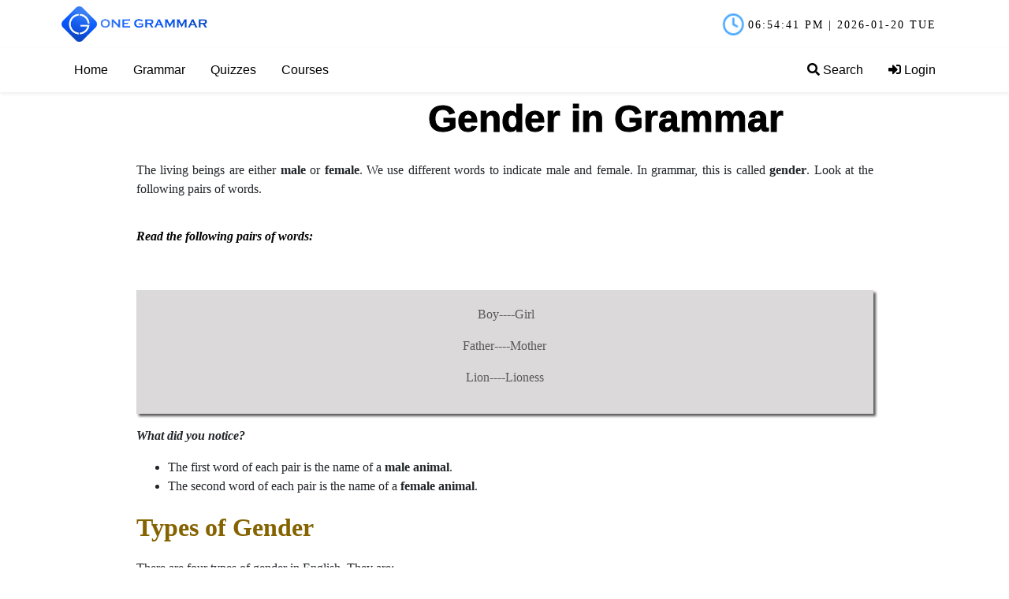

--- FILE ---
content_type: text/html; charset=UTF-8
request_url: https://onegrammar.com/gender-in-grammar
body_size: 12849
content:
<!doctype html>
<html lang="en">
	<head>
    <meta charset="utf-8">
    <meta name="viewport" content="width=device-width, initial-scale=1, shrink-to-fit=no">  
    <meta http-equiv="X-UA-Compatible" content="IE=edge" /> 
    <meta name="csrf-token" content="sfOFcLxm1t4B2G2npUX9Z3hexDFZtxHkF1Q7tP67">
    <meta property="og:title" content="Learn English grammar #English Grammar Lessons #English Grammar Test # Online Courses on English Grammar" />
    <meta property="og:type" content="website" />
    <meta property="og:url" content="http://nimaimandal.com/" />
    <meta property="og:image:url" content="http://nimaimandal.com" />
    <meta property="og:description" content="Learn English grammar online with expert and experienced teachers." />

    <title>Learn Grammar | One Grammar</title>
    <link href="https://fonts.googleapis.com/css2?family=Nunito&display=swap" rel="stylesheet">
    <link href="https://onegrammar.com/asset/home/css/app.min.css" rel="stylesheet">
    <!-- <link href="https://onegrammar.com/asset/home/css/custom.css" rel="stylesheet"> -->
    <link rel="icon" type="image/x-icon" href="">
    <link href="https://onegrammar.com/dynamic.css/Pages" rel="stylesheet">
    <link href="https://onegrammar.com/asset/home/fontawesome/css/all.min.css" rel="stylesheet">
    <link rel="stylesheet" href="https://onegrammar.com/asset/home/css/bootstrap.min.css" integrity="sha384-Gn5384xqQ1aoWXA+058RXPxPg6fy4IWvTNh0E263XmFcJlSAwiGgFAW/dAiS6JXm" crossorigin="anonymous">
    
    <!-- Google tag (gtag.js) -->
    <script async src="https://www.googletagmanager.com/gtag/js?id=G-SMG40FBPZ0"></script>
    <script>
      window.dataLayer = window.dataLayer || [];
      function gtag(){dataLayer.push(arguments);}
      gtag('js', new Date());
    
      gtag('config', 'G-SMG40FBPZ0');
    </script>
        <link rel="stylesheet" href="https://onegrammar.com/SuperAdmin/dist/css/adminlte.min.css">
    <link rel="stylesheet" href="https://onegrammar.com/SuperAdmin/plugins/select2-bootstrap4-theme/select2-bootstrap4.min.css">
    <link rel="stylesheet" href="https://onegrammar.com/SuperAdmin/plugins/select2/css/select2.min.css">
    <link rel="stylesheet" href="https://onegrammar.com/SuperAdmin/plugins/summernote/summernote-bs4.css">
    <link rel="stylesheet" href="https://onegrammar.com/SuperAdmin/dist/css/chosen.css">
    <link rel="stylesheet" href="//maxcdn.bootstrapcdn.com/font-awesome/4.3.0/css/font-awesome.min.css">
    <link rel="stylesheet" href="https://cdnjs.cloudflare.com/ajax/libs/limonte-sweetalert2/6.6.9/sweetalert2.min.css">
  <script src="https://cdnjs.cloudflare.com/ajax/libs/limonte-sweetalert2/6.6.9/sweetalert2.min.js"></script>

</head>	<body class="body d-flex flex-column h-100" >
		<div id="app" class="flex-grow-1">
			<button  id="gTopBtn" title="Go to top"><i class="far fa-arrow-alt-circle-up"></i></button>
	<meta name="csrf-token" content="sfOFcLxm1t4B2G2npUX9Z3hexDFZtxHkF1Q7tP67">
  	<!--Header Start-->
	<div class="container">
		<div class="row py-2">
			<div class="logo col-md-6 col-sm-12">
				<a href="/">
					<img  class="onegrammar-logo" src="https://onegrammar.com/uploaded_file/files/img/media/1724978701.One Grammar Logo.png" alt="one-grammar-logo">
				</a>
			</div>

			<div class="prime col-md-6 text-right">
				<div class="pt-25">
					<img src="https://onegrammar.com/asset/home/images/nav_clock.png" class=" head-nav-clock-img" alt="">
					<div id="MyClockDisplay" class="clock d-inline-block" onload="showTime()"></div>
				</div>
			</div>
		</div>
	</div>
  	<!--Header End-->
  	<!--navbar @start-->
	<nav class="navbar navbar-expand-md shadow-sm sticky-top top-nav nav-bgcolor">
		<div class="container">
		   <div class="collapse navbar-collapse w-100 order-1 dual-collapse2 navbarSupportedContent" >
			  <ul class="navbar-nav mr-auto">

																	<li class="nav-item">
								<a class="nav-link" href="https://onegrammar.com">Home</a>
							</li>
												
																											<li class="nav-item">
								<a class="nav-link" href="https://onegrammar.com/page/english-grammar">Grammar</a>
							</li>
												
																											<li class="nav-item">
								<a class="nav-link" href="https://onegrammar.com/page/exercise">Quizzes</a>
							</li>
												
																											<li class="nav-item">
								<a class="nav-link" href="https://onegrammar.com/course/basic-to-best-grammar">Courses</a>
							</li>
												
																	  </ul>
		   </div>
		   <div class="order-0">
        		<button class="navbar-toggler menu-btn" type="button" data-toggle="collapse" data-target=".dual-collapse2">
            		<i class="fas fa-bars"></i>
        		</button>
    		</div>
		   <div class="navbar-collapse collapse w-100 order-3 dual-collapse2 navbarSupportedContent">
        		<ul class="navbar-nav ml-auto">
					<li class="nav-item pull-right">
						<a class="nav-link" href="/search"><i class="fas fa-search"></i> Search</a>
					</li>  
					 
						<li class="nav-item pull-right">
							<a class="nav-link login" href="/login"><i class="fas fa-sign-in-alt"></i> Login</a>
						</li> 
					   
        		</ul>
    		</div>
		</div>
	</nav>
  	<!--navbar @end-->
						<!--Start  Main-->
			<main>

				    <div class="container-fluid">
        <div class="row">
            <div class="flex example">
                  <h1 class="align-bottom">Gender in Grammar</h1>
             </div>
            <!-- left column -->
           <div class="container">
                  <div class="row">
                        <!-- left column -->
                        <div class="col-md-10 mx-auto" >

                                
                                <div class="py-1">
                                    <p>
                                        <p style="text-align: justify; "><span style="font-family: Verdana;">﻿</span><font face="Verdana">The living beings are either <b>male </b>or <b>female</b>. We use different words to indicate male and female. In grammar, this is called <b>gender</b>. Look at the following pairs of words.</font><br></p>
                                    </p>
                                </div>

                                                                <div class="menubar">
                                    <ul class="special">
                                                                            </ul>
                                </div>
                                                                    
                                                                    <div>
                                    <p style="text-align: justify;"></p><ul style="box-sizing: border-box; margin-top: 0px; margin-bottom: 1rem; color: rgb(0, 0, 0); font-family: "Source Sans Pro", -apple-system, BlinkMacSystemFont, "Segoe UI", Roboto, "Helvetica Neue", Arial, sans-serif, "Apple Color Emoji", "Segoe UI Emoji", "Segoe UI Symbol"; font-size: 16px; font-style: normal; font-variant-ligatures: normal; font-variant-caps: normal; font-weight: 400; letter-spacing: normal; orphans: 2; text-align: left; text-indent: 0px; text-transform: none; white-space: normal; widows: 2; word-spacing: 0px; -webkit-text-stroke-width: 0px; text-decoration-thickness: initial; text-decoration-style: initial; text-decoration-color: initial;"></ul><p></p><p style="box-sizing: border-box; margin-top: 0px; margin-bottom: 1rem; color: rgb(0, 0, 0); font-family: "Source Sans Pro", -apple-system, BlinkMacSystemFont, "Segoe UI", Roboto, "Helvetica Neue", Arial, sans-serif, "Apple Color Emoji", "Segoe UI Emoji", "Segoe UI Symbol"; font-size: 16px; font-style: normal; font-variant-ligatures: normal; font-variant-caps: normal; font-weight: 400; letter-spacing: normal; orphans: 2; text-indent: 0px; text-transform: none; white-space: normal; widows: 2; word-spacing: 0px; -webkit-text-stroke-width: 0px; text-decoration-thickness: initial; text-decoration-style: initial; text-decoration-color: initial; text-align: justify;"><b style="box-sizing: border-box; font-weight: bolder; font-size: 1rem;"><i style="box-sizing: border-box;"><span style="box-sizing: border-box; font-family: Verdana; font-size: 1rem;">Read the following pairs of words:</span></i></b><br style="box-sizing: border-box;"></p><p style="text-align: center;"><span style="font-family: Verdana;">﻿</span><span style="font-size: 1rem; font-family: Verdana;">﻿</span><font face="Verdana" style="font-size: 1rem;"><div class="CalloutBox"> </font><span style="font-size: 1rem; font-family: Verdana;">Boy----Girl</span><br></p><p style="text-align: center;"><font face="Verdana">Father----Mother</font></p><p style="text-align: center;"><span style="font-family: Verdana; font-size: 1rem;">Lion----Lioness</span><font face="Verdana"></div></font></p><p style="text-align: justify;"><b style="font-size: 1rem;"><i><span style="font-family: Verdana; font-size: 1rem;">What did you notice?</span></i></b><br></p><ul><li style="text-align: justify;"><span style="font-family: Verdana; font-size: 1rem;">The first word of each pair is the name of a </span><b style="font-family: Verdana; font-size: 1rem;">male animal</b><span style="font-family: Verdana; font-size: 1rem;">. </span><span style="font-family: Verdana; font-size: 1rem;"> </span><br></li><li style="text-align: justify;"><span style="font-family: Verdana; font-size: 1rem;">The second word of each pair is the name of a </span><b style="font-family: Verdana; font-size: 1rem;">female animal</b><span style="font-family: Verdana; font-size: 1rem;">. </span><span style="font-family: Verdana; font-size: 1rem;"> </span><br></li></ul><p style="text-align: justify;"><span style="font-weight: bolder; font-family: Verdana; font-size: 2rem;"><font color="#846300" style="">Types of Gender </font></span></p><p style="text-align: justify;"><span style="font-family: Verdana; font-size: 1rem;">There are four types of gender in English. They are:</span></p><ul><li style="text-align: justify;"><span style="font-family: Verdana; font-size: 1rem;">Masculine Gender</span></li><li style="text-align: justify;"><span style="font-family: Verdana; font-size: 1rem;">Feminine Gender</span></li><li style="text-align: justify;"><span style="font-family: Verdana; font-size: 1rem;">Common Gender &</span></li><li style="text-align: justify;"><span style="font-family: Verdana; font-size: 1rem;">Neuter Gender.</span></li></ul><p style="text-align: justify;"><span style="font-family: Verdana; font-size: 1rem;"><br></span></p><h4 style="text-align: justify;"><span style="font-weight: bolder; font-family: Verdana; font-size: 2rem;"><font color="#295218">Masculine Gender </font></span></h4><p style="text-align: justify;"><span style="font-family: Verdana; font-size: 1rem;">The names of male animals are masculine gender. Both nouns and pronouns have masculine forms. </span><span style="font-family: Verdana; font-size: 1rem;">The bold words in the following sentences are the examples of masculine gender.</span></p><ul><li style="text-align: justify;"><span style="font-family: Verdana; font-size: 1rem;">My <b>brother </b>is busy. <b>He </b>is doing <b>his </b>homework. </span></li></ul><p style="text-align: justify;"><span style="font-family: Verdana; font-size: 1rem;"><br></span></p><p style="text-align: justify;"><span style="color: rgb(41, 82, 24); font-family: Verdana; font-size: 2rem; font-weight: bolder;">Feminine Gender </span><br></p><p style="text-align: justify;"><span style="font-family: Verdana; font-size: 1rem;">The names of male animals are masculine gender. </span><span style="font-size: 1rem; font-family: Verdana;">Both nouns and pronouns have feminine forms. </span><span style="font-size: 1rem; font-family: Verdana;">The bold words in the following sentences are the examples of feminine gender.</span></p><ul><li style="text-align: justify;"><span style="font-family: Verdana; font-size: 1rem;">My <span style="font-weight: bolder;">sister </span>is busy. <span style="font-weight: bolder;">She </span>is doing <span style="font-weight: bolder;">her </span>homework. </span></li></ul><p style="text-align: justify;"><span style="font-family: Verdana; font-size: 1rem;">Note that pronouns <b>he</b>, <b>him</b>, and <b>his </b>indicate masculine gender. </span></p><p style="text-align: justify;"><br></p><p style="text-align: justify;"><span style="font-weight: bolder; font-family: Verdana; font-size: 2rem;"><font color="#295218">Common Gender </font></span></p><p style="text-align: justify;"><span style="font-family: Verdana; font-size: 1rem;">Some names stand for both <b>male </b>and <b>female</b>. They are called <b>common gender</b>. </span><span style="font-family: Verdana; font-size: 1rem;"> </span></p><p style="text-align: justify;"><font face="Verdana"><div class="CalloutBox"> </font><span style="font-family: Verdana; font-size: 1rem;">parent, child, friend, pupil, servant, thief, relation, enemy, cousin, person, orphan, student, baby, monarch, neighbour (=neighbor), infant</span><span style="font-family: Verdana; font-size: 1rem;"></div></span></p><div><span style="font-family: Verdana; font-size: 1rem;"><br></span></div><p style="text-align: justify;"><span style="font-weight: bolder; font-family: Verdana; font-size: 2rem;"><font color="#295218">Neuter Gender </font></span></p><p style="text-align: justify;"><b style="font-size: 1rem; font-family: Verdana;">Lifeless things</b><span style="font-size: 1rem; font-family: Verdana;"> are not male or female. They are called </span><span style="font-size: 1rem; font-family: Verdana; font-weight: bolder;">neuter gender</span><span style="font-size: 1rem; font-family: Verdana;">. </span></p><p style="text-align: justify;"><font face="Verdana" style="font-size: 1rem;"><div class="CalloutBox"> </font><span style="font-size: 1rem; font-family: Verdana;">book, pen, room, tree</span><span style="font-size: 1rem; font-family: Verdana;"></div></span><br></p><p style="text-align: justify;"><span style="background-color: rgb(0, 255, 255); font-weight: bolder; color: rgb(255, 0, 255); font-family: Verdana; font-size: 1rem;">[Neuter means neither, that is, neither male nor female]</span><br></p><p style="text-align: justify;"><font face="Verdana"><br></font></p><p style="text-align: justify;"><font face="Verdana"><div class="CalloutBox beguni"> </font><font face="Verdana" style="font-size: 2rem;"><span style="font-weight: bolder;">Rules of Forming Feminine Gender</span></font><span style="font-size: 2rem;"></div></span></p><p style="text-align: justify;"><font face="Verdana">There are <span style="font-weight: bolder;">three ways</span> of forming the Feminine Gender of Nouns:</font></p><p style="text-align: justify;"><font face="Verdana"><b><i>(1) By placing a word before or after; as,</i></b></font></p><p style="text-align: center;"><font face="Verdana"><div class="CalloutBox"> </font><span style="font-weight: bolder; font-family: Verdana; font-size: 1rem;">Masculine -- Feminine</span></p><p style="text-align: center;"><font face="Verdana">grand<b>father</b> ------ grand<b>mother</b></font></p><p style="text-align: center;"><font face="Verdana">great-<b>uncle </b>------ great-<b>aunt</b></font></p><p style="text-align: center;"><font face="Verdana"><b>man</b>servant ------ <b>maid</b>servant</font></p><p style="text-align: center;"><font face="Verdana">land<b>lord</b> ------ land<b>lady</b></font></p><p style="text-align: center;"><font face="Verdana">milk<b>man</b> ------ milk<b>woman</b></font></p><p style="text-align: center;"><font face="Verdana">pea<b>cock</b> ------ pea<b>hen</b></font></p><p style="text-align: center;"><font face="Verdana">sales<b>man</b> ------ sales<b>woman</b></font></p><p style="text-align: center;"><span style="font-family: Verdana; font-size: 1rem;">washer<b>man</b> –----- washer<b>woman</b></span><font face="Verdana"></div></font></p><p style="text-align: justify;"><font face="Verdana"><br></font></p><p style="text-align: justify;"><font face="Verdana">(2) By adding a syllable (-<b>ess</b>, -<b>ine</b>, -<b>trix</b>, -<b>a</b>, etc) as,</font></p><p style="text-align: center;"><font face="Verdana"><div class="CalloutBox"> </font><span style="font-weight: bolder; font-family: Verdana; font-size: 1rem;">Masculine -- Feminine</span></p><p style="text-align: center;"><font face="Verdana">author ------ author<b>ess</b></font></p><p style="text-align: center;"><font face="Verdana">heir ------ heir<b>ess</b></font></p><p style="text-align: center;"><font face="Verdana">host ------ host<b>ess</b></font></p><p style="text-align: center;"><font face="Verdana">poet ------ poet<b>ess</b></font></p><p style="text-align: center;"><font face="Verdana">steward ------ steward<b>ess</b></font></p><p style="text-align: center;"><font face="Verdana">baron ------ baron<b>ess</b></font></p><p style="text-align: center;"><font face="Verdana">count ------ count<b>ess</b></font></p><p style="text-align: center;"><font face="Verdana">giant ------- giant<b>ess</b></font></p><p style="text-align: center;"><font face="Verdana">jew ------ jew<b>ess</b></font></p><p style="text-align: center;"><font face="Verdana">lion ------ lion<b>ess</b></font></p><p style="text-align: center;"><font face="Verdana">manager ------ manager<b>ess</b></font></p><p style="text-align: center;"><font face="Verdana">mayor ------ mayor<b>ess</b></font></p><p style="text-align: center;"><font face="Verdana">patron ------- patron<b>ess</b></font></p><p style="text-align: center;"><font face="Verdana">peer ------- peer<b>ess</b></font></p><p style="text-align: center;"><font face="Verdana">priest ------ priest<b>ess</b></font></p><p style="text-align: center;"><font face="Verdana">prophet ------ prophet<b>ess</b></font></p><p style="text-align: center;"><font face="Verdana">shepherd ------ shepherd<b>ess</b></font></p><p style="text-align: center;"><font face="Verdana">viscount ------- viscount<b>ess</b></font><span style="font-family: Verdana; font-size: 1rem;"></div></span></p><p style="text-align: justify;"><font face="Verdana">[Note that in the following -<b>ess </b>is added after dropping the vowel of the masculine ending]</font></p><p style="text-align: center;"><font face="Verdana"><div class="CalloutBox"> </font><span style="font-weight: bolder; font-family: Verdana; font-size: 1rem;">Masculine ------ Feminine</span></p><p style="text-align: center;"><font face="Verdana">act<b>or</b> ------ act<b>ress</b></font></p><p style="text-align: center;"><font face="Verdana">found<b>er</b> ------ found<b>ress</b></font></p><p style="text-align: center;"><font face="Verdana">instruct<b>or</b> ------ instruct<b>ress</b></font></p><p style="text-align: center;"><font face="Verdana">duke ------ duchess</font></p><p style="text-align: center;"><font face="Verdana">emp<b>eror</b> ------- emp<b>ress</b></font></p><p style="text-align: center;"><font face="Verdana">prince ------ prince<b>ss</b></font></p><p style="text-align: center;"><font face="Verdana">tig<b>er</b> ------- tig<b>ress</b></font></p><p style="text-align: center;"><font face="Verdana">wait<b>er</b> ------ wait<b>ress</b></font></p><p style="text-align: center;"><font face="Verdana">master ------ mistress</font></p><p style="text-align: center;"><span style="font-family: Verdana; font-size: 1rem;">benefact<b>or</b> ------ benefact<b>ress</b></span><br></p><p style="text-align: center;"><font face="Verdana">conduct<b>or</b> ------ conduct<b>ress</b></font></p><p style="text-align: center;"><font face="Verdana">enchant<b>er</b> ------ enchant<b>ress</b></font></p><p style="text-align: center;"><font face="Verdana">hunt<b>er</b> ------ hunt<b>ress</b></font></p><p style="text-align: center;"><font face="Verdana">neg<b>ro</b> ------ neg<b>ress</b></font></p><p style="text-align: center;"><font face="Verdana">abb<b>ot</b> ------ abb<b>ess</b></font></p><p style="text-align: center;"><font face="Verdana">precept<b>or</b> ------ precept<b>ress</b></font></p><p style="text-align: center;"><font face="Verdana">songs<b>ter</b> ------ songst<b>ress</b></font></p><p style="text-align: center;"><font face="Verdana">tempt<b>er</b> ------ tempt<b>ress</b></font></p><p style="text-align: center;"><font face="Verdana">seams<b>ter</b> ------ seams<b>tress</b></font></p><p style="text-align: center;"><font face="Verdana">trai<b>tor</b> ------ trai<b>tress</b></font></p><p style="text-align: center;"><font face="Verdana">murderer ------ murder<b>ess</b></font></p><p style="text-align: center;"><font face="Verdana">sorce<b>rer</b> ------ sorce<b>ress</b> </font><span style="font-family: Verdana; font-size: 1rem;"></div></span></p><p style="text-align: justify;"><font face="Verdana">Note:- The suffix -ess is the commonest suffix used to form feminine nouns, from the masculine, and is the only one which we now use in forming a new feminine noun.</font></p><p style="text-align: center;"><font face="Verdana"><div class="CalloutBox"> </font><span style="font-weight: bolder; font-family: Verdana; font-size: 1rem;">Masculine -- Feminine</span></p><p style="text-align: center;"><font face="Verdana">hero ------ heroine</font></p><p style="text-align: center;"><font face="Verdana">sultan ------ sultana</font></p><p style="text-align: center;"><font face="Verdana">fox ------ vixen</font></p><p style="text-align: center;"><font face="Verdana">testator ------ testatrix</font></p><p style="text-align: center;"><font face="Verdana">czar ------ czarina</font></p><p style="text-align: center;"><span style="font-family: Verdana; font-size: 1rem;">signor -----– signora</span><font face="Verdana"></div><br></font></p><p style="text-align: justify;"><br></p><p style="text-align: justify;"><span style="font-family: Verdana; font-size: 1rem;">(3) By using an entirely different word; as</span><br></p><p style="text-align: center;"><font face="Verdana"><div class="CalloutBox"> </font><span style="font-weight: bolder; font-family: Verdana; font-size: 1rem;">Masculine ------ Feminine</span></p><p style="text-align: center;"><font face="Verdana">bachelor ------ maid, spinster</font></p><p style="text-align: center;"><font face="Verdana">boy ------ girl</font></p><p style="text-align: center;"><font face="Verdana">brother ------ sister</font></p><p style="text-align: center;"><font face="Verdana">bull (or ox) ------ cow</font></p><p style="text-align: center;"><font face="Verdana">cock ------ hen</font></p><p style="text-align: center;"><font face="Verdana">dog ------- bitch</font></p><p style="text-align: center;"><font face="Verdana">drone ------ bee</font></p><p style="text-align: center;"><font face="Verdana">father ------ mother</font></p><p style="text-align: center;"><font face="Verdana">gander ------ goose</font></p><p style="text-align: center;"><font face="Verdana">gentleman ------- lady</font></p><p style="text-align: center;"><font face="Verdana">horse ------- mare</font></p><p style="text-align: center;"><font face="Verdana">husband ------ wife</font></p><p style="text-align: center;"><font face="Verdana">king ------ queen</font></p><p style="text-align: center;"><font face="Verdana">lord ------ lady</font></p><p style="text-align: center;"><font face="Verdana">man ------- woman</font></p><p style="text-align: center;"><font face="Verdana">nephew ------ niece</font></p><p style="text-align: center;"><font face="Verdana">sir ------ madam</font></p><p style="text-align: center;"><font face="Verdana">son ------- daughter</font></p><p style="text-align: center;"><font face="Verdana">uncle ------ aunt</font></p><p style="text-align: center;"><font face="Verdana">wizard ------ witch</font></p><p style="text-align: center;"><span style="font-family: Verdana; font-size: 1rem;">buck ------ doe</span><br></p><p style="text-align: center;"><font face="Verdana">bullock ------ heifer</font></p><p style="text-align: center;"><font face="Verdana">colt ------ filly</font></p><p style="text-align: center;"><font face="Verdana">drake ------- duck</font></p><p style="text-align: center;"><font face="Verdana">earl ------ countess</font></p><p style="text-align: center;"><font face="Verdana">hart ------ roe</font></p><p style="text-align: center;"><font face="Verdana">monk (or friar) ------ nun</font></p><p style="text-align: center;"><font face="Verdana">papa ------ mamma</font></p><p style="text-align: center;"><font face="Verdana">ram ------- ewe</font></p><p style="text-align: center;"><font face="Verdana">stag ------ hind</font><span style="font-family: Verdana; font-size: 1rem;"></div></span></p><p style="text-align: justify;"><br></p><h2 style="text-align: justify; font-family: "Source Sans Pro", -apple-system, BlinkMacSystemFont, "Segoe UI", Roboto, "Helvetica Neue", Arial, sans-serif, "Apple Color Emoji", "Segoe UI Emoji", "Segoe UI Symbol"; color: rgb(0, 0, 0);"><font face="Verdana" color="#ff00ff"><span style="font-weight: bolder; background-color: rgb(0, 255, 255);">Personification</span></font></h2><p style="text-align: justify;"><font face="Verdana">Objects without life are often personified. We then regard them as males or females. </font></p><p style="text-align: justify;"><font face="Verdana">Objects with strength and violence is Masculine Gender.</font></p><p style="text-align: center;"><font face="Verdana"><div class="CalloutBox"> </font><span style="font-family: Verdana; font-size: 1rem;">The Sun</span></p><p style="text-align: center;"><font face="Verdana">Summer</font></p><p style="text-align: center;"><font face="Verdana">Winter</font></p><p style="text-align: center;"><font face="Verdana">Time</font></p><p style="text-align: center;"><span style="font-family: Verdana; font-size: 1rem;">Death</span><font face="Verdana"></div><br></font></p><p style="text-align: justify;"><br></p><p style="text-align: justify;"><font face="Verdana">The <span style="font-weight: bolder;">sun </span>sheds <span style="font-weight: bolder;">his </span>beams on rich and poor alike.</font></p><p style="text-align: justify;"><font face="Verdana"><br></font></p><p style="text-align: justify;"><font face="Verdana">Objects with beauty and gentleness is Masculine Gender.</font></p><p style="text-align: center;"><font face="Verdana"><div class="CalloutBox"> </font><span style="font-family: Verdana; font-size: 1rem;">The Moon</span></p><p style="text-align: center;"><font face="Verdana">The Earth</font></p><p style="text-align: center;"><font face="Verdana">Spring</font></p><p style="text-align: center;"><font face="Verdana">Autumn</font></p><p style="text-align: center;"><font face="Verdana">Nature</font></p><p style="text-align: center;"><font face="Verdana">Liberty</font></p><p style="text-align: center;"><font face="Verdana">Justice</font></p><p style="text-align: center;"><font face="Verdana">Mercy</font></p><p style="text-align: center;"><font face="Verdana">Peace</font></p><p style="text-align: center;"><font face="Verdana">Hope</font></p><p style="text-align: center;"><span style="font-family: Verdana; font-size: 1rem;">Charity</span><font face="Verdana"></div></font></p><p style="text-align: center;"><font face="Verdana"><br></font></p><p style="text-align: justify;"><span style="font-family: Verdana; font-size: 1rem;">The <span style="font-weight: bolder;">moon </span>has hidden <span style="font-weight: bolder;">her </span>face behind a cloud.</span><br></p><p style="text-align: justify;"><font face="Verdana"><span style="font-weight: bolder;">Spring </span>has spread <span style="font-weight: bolder;">her </span>mantle of green over the earth.</font></p><p style="text-align: justify;"><font face="Verdana"><span style="font-weight: bolder;">Peace </span>hath <span style="font-weight: bolder;">her </span>victories no less renowned than war.</font></p><p style="text-align: justify;"><font face="Verdana"><br></font></p><p style="text-align: justify;"><font face="Verdana">This use is most common in poetry, but certain nouns are personified in prose too. A ship is often spoken of as she; as,</font></p><p style="text-align: justify; "><font face="Verdana">The <span style="font-weight: bolder;">ship </span>lost <span style="font-weight: bolder;">her </span>boats in the storm.</font></p>
                                    </div>

                                    <div>
                                        <h2 style="text-align: justify;"><span style="font-family: Verdana;"><b><font color="#4a1031">﻿Test Your Learning</font></b></span></h2><p style="text-align: justify;"><span style="font-family: Verdana; font-size: 1rem;">Print the worksheet and test your learning. </span><br></p><p style="text-align: justify;"><b><span style="font-family: Verdana; font-size: 1rem;">1. Fill in the gaps with appropriate gender from the brackets.</span><br></b></p><p style="text-align: justify;"><span style="font-family: Verdana; font-size: 1rem;">(a) The ---------- (bull/ cow) gives us milk.</span><br></p><p style="text-align: justify;"><span style="font-family: Verdana; font-size: 1rem;">(b) Shahjahan was an ---------- (emperor/ empress). </span><br></p><p style="text-align: justify;"><span style="font-family: Verdana; font-size: 1rem;">(c) Krishna Chandra was a ---------- (king/ queen) of Bangla.</span><br></p><p style="text-align: justify;"><span style="font-family: Verdana; font-size: 1rem;">(d) The man has many lands. He is a ---------- (landlord/ landlady).</span><br></p><p style="text-align: justify;"><span style="font-family: Verdana; font-size: 1rem;">(e) Her ---------- (husband/ wife) is a pilot.</span><br></p><p style="text-align: justify;"><span style="font-family: Verdana; font-size: 1rem;">(f) Zafar Iqbal is a famous ---------- (author/authoress).</span><br></p><p style="text-align: justify;"><span style="font-family: Verdana; font-size: 1rem;">(g) The name of his ---------- (master/mistress) is Steve Jobs.</span><br></p><p style="text-align: justify;"><span style="font-family: Verdana; font-size: 1rem;">(h) Sultana Rajia is an ---------- (emperor/emperess).</span><br></p><p style="text-align: justify;"><span style="font-family: Verdana; font-size: 1rem;">(i) Victoria was the ---------- (king/ queen) of England.</span><br></p><p style="text-align: justify;"><span style="font-family: Verdana; font-size: 1rem;">(j) Our English ---------- (sir/madam). Mr. Imran Hossain is very fond of us.</span><br></p><p style="text-align: justify;"><br></p><p style="text-align: justify;"><font face="Verdana"><b>2. Fill in the gaps with appropriate gender from the brackets.</b></font></p><p style="text-align: justify;"><span style="font-family: Verdana; font-size: 1rem;">(a)  Ms. Das was the ---------- (chairman/ chairperson) of the meeting.</span><br></p><p style="text-align: justify;"><span style="font-family: Verdana; font-size: 1rem;">(b) Kate Winslet is a good ---------- (actor/ actress).</span><br></p><p style="text-align: justify;"><span style="font-family: Verdana; font-size: 1rem;">(c) The daughter of a king is called a ---------- (prince/ princess).</span><br></p><p style="text-align: justify;"><span style="font-family: Verdana; font-size: 1rem;">(d) Elizabeth is my ---------- (brother/ sister).</span><br></p><p style="text-align: justify;"><span style="font-family: Verdana; font-size: 1rem;">(e) Leonardo was a famous ---------- (actor/ actress).</span><br></p><p style="text-align: justify;"><span style="font-family: Verdana; font-size: 1rem;">(f) The ---------- (cock/hen) has four chickens.</span><br></p><p style="text-align: justify;"><span style="font-family: Verdana; font-size: 1rem;">(g) The ---------- (dog/ bitch) gives birth many puppies.</span><br></p><p style="text-align: justify;"><span style="font-family: Verdana; font-size: 1rem;">(i) (Prince/Princess) ---------- Diana died in an accident.</span><br></p><p style="text-align: justify;"><span style="font-family: Verdana; font-size: 1rem;">(i) (Men/Women) ---------- in our country mainly stay at home.</span><br></p><p style="text-align: justify;"><span style="font-family: Verdana; font-size: 1rem;">(j) Our ---------- (headmaster/ headmistress) is a kind woman.</span><br></p><p style="text-align: justify;"><br></p><p style="text-align: justify;"><font face="Verdana"><b>3. Fill in the gaps with appropriate gender from the brackets.</b></font></p><p style="text-align: justify;"><span style="font-family: Verdana; font-size: 1rem;">(a) The man’s wife has died. He is a ---------- (widow/ widower).</span><br></p><p style="text-align: justify;"><span style="font-family: Verdana; font-size: 1rem;">(b) Sindbad was a great ---------- (hero/ heroine).</span><br></p><p style="text-align: justify;"><span style="font-family: Verdana; font-size: 1rem;">(c) Linda is my ---------- (nephew/ niece).</span><br></p><p style="text-align: justify;"><span style="font-family: Verdana; font-size: 1rem;">(d) He milks his ---------- (bull/ cow) every day.</span><br></p><p style="text-align: justify;"><span style="font-family: Verdana; font-size: 1rem;">(e) Amlan is a ---------- (bachelor/ maid).</span><br></p><p style="text-align: justify;"><span style="font-family: Verdana; font-size: 1rem;">(f) Chandraboti was a ---------- (poet/ poetess) of Bangla Literature.</span><br></p><p style="text-align: justify;"><span style="font-family: Verdana; font-size: 1rem;">(g) Lisa is a ---------- (host/ hostess) in Emirates Airlines.</span><br></p><p style="text-align: justify;"><span style="font-family: Verdana; font-size: 1rem;">(h) Rikta is a ---------- (bachelor/ maid).</span><br></p><p style="text-align: justify;"><span style="font-family: Verdana; font-size: 1rem;">(i) Runa is the ---------- (heir/heiress) of her father.</span><br></p><p style="text-align: justify;"><span style="font-family: Verdana; font-size: 1rem;">(j) The ---------- (pea-cock/pea-hen) has feathers.</span><br></p><p style="text-align: justify;"><br></p><p style="text-align: justify;"><font face="Verdana"><b>4. Fill in the gaps with appropriate gender from the brackets.</b></font></p><p style="text-align: justify;"><span style="font-family: Verdana; font-size: 1rem;">(a) The ---------- (bride/ bridegroom) wears a beautiful dress.</span><br></p><p style="text-align: justify;"><span style="font-family: Verdana; font-size: 1rem;">(b) The ---------- (lion/ lioness) does not have mane.</span><br></p><p style="text-align: justify;"><span style="font-family: Verdana; font-size: 1rem;">(c) Tagore was a great ---------- (poet/ poetess).</span><br></p><p style="text-align: justify;"><span style="font-family: Verdana; font-size: 1rem;">(d)The ---------- (tiger/ tigress) gave birth two cubs.</span><br></p><p style="text-align: justify;"><span style="font-family: Verdana; font-size: 1rem;">(e) Sofia works as a ---------- (man-servant/ maid-servant) in a rich man’s house.</span><br></p><p style="text-align: justify;"><span style="font-family: Verdana; font-size: 1rem;">(f) His ---------- (step brother/ step sister) Sumona is a teacher.</span><br></p><p style="text-align: justify;"><span style="font-family: Verdana; font-size: 1rem;">(g) The ---------- (gander/goose) has laid an egg.</span><br></p><p style="text-align: justify;"><span style="font-family: Verdana; font-size: 1rem;">(h) The name of my ---------- (brother-in-law/ sister-in-law) is Ricky Ponting.</span><br></p><p style="text-align: justify;"><span style="font-family: Verdana; font-size: 1rem;">(i) Susan is a ---------- (monk/nun).</span><br></p><p style="text-align: justify;"><span style="font-family: Verdana; font-size: 1rem;">(j) There is only one ---------- (drone/bee) in a bee-hive.</span><br></p><p style="text-align: center;"><font face="Comic Sans MS"><br></font></p><p style="text-align: center;"><font face="Comic Sans MS"><div class="CalloutBox nil"> </font><span style="font-family: "Comic Sans MS"; font-size: 1rem;">Online Quiz</span><span style="font-family: "Comic Sans MS"; font-size: 1rem;"></div></span></p><p style="text-align: justify; "><span style="font-family: "Comic Sans MS";">﻿Here is a set of questions of gender to test your learning online. Login to take the test and see your result.</span></p>
                                    </div>
                                    
                                                                                                                    
                                        <div class=" col-md-12 mx-auto b-shadow py-3">
                                        <div class="text-center text-info">
                                            <h2>Select the correct answer</h2>
                                        </div>
                                        <form role="form" method="post" action="https://onegrammar.com/attend/exam" enctype="multipart/form-data" onsubmit="return validateForm()">
                                            <input type="hidden" name="_token" value="sfOFcLxm1t4B2G2npUX9Z3hexDFZtxHkF1Q7tP67">                                            <input type="hidden" name="exam_id" value="23">
                                            
                                            <table class="table table-info  table-hover">
                                                <thead></thead>
                                                <tbody>
                                                                                                                <input type="hidden" name="question_id[]" value="402">
                                                        <tr class="border-b mb-3">
                                                        
                                                                <tr>
                                                                    <td class="text-bold">
                                                                    Q1.
                                                                    </td>
                                                                    <td colspan="3" class="text-bold">
                                                                    Select the masculine gender.
                                                                    </td>
                                                                </tr>
                                                                
                                                                                                                                        <tr>
                                                                        <td></td>
                                                                        <td><input type="radio" name="answer_402" value="1" onclick="return checkAuthUser();"/> witch</td>
                                                                    </tr>
                                                                                                                                        <tr>
                                                                        <td></td>
                                                                        <td><input type="radio" name="answer_402" value="2" onclick="return checkAuthUser();"/> hen</td>
                                                                    </tr>
                                                                                                                                        <tr>
                                                                        <td></td>
                                                                        <td><input type="radio" name="answer_402" value="3" onclick="return checkAuthUser();"/> bachelor</td>
                                                                    </tr>
                                                                                                                                        <tr>
                                                                        <td></td>
                                                                        <td><input type="radio" name="answer_402" value="4" onclick="return checkAuthUser();"/> mare</td>
                                                                    </tr>
                                                                                                                                    
                                                        </tr>    
                                                                                                                <input type="hidden" name="question_id[]" value="403">
                                                        <tr class="border-b mb-3">
                                                        
                                                                <tr>
                                                                    <td class="text-bold">
                                                                    Q2.
                                                                    </td>
                                                                    <td colspan="3" class="text-bold">
                                                                    The feminine form of the word 'Author' is:
                                                                    </td>
                                                                </tr>
                                                                
                                                                                                                                        <tr>
                                                                        <td></td>
                                                                        <td><input type="radio" name="answer_403" value="1" onclick="return checkAuthUser();"/> Authorss</td>
                                                                    </tr>
                                                                                                                                        <tr>
                                                                        <td></td>
                                                                        <td><input type="radio" name="answer_403" value="2" onclick="return checkAuthUser();"/> Authoress</td>
                                                                    </tr>
                                                                                                                                        <tr>
                                                                        <td></td>
                                                                        <td><input type="radio" name="answer_403" value="3" onclick="return checkAuthUser();"/> Authores</td>
                                                                    </tr>
                                                                                                                                        <tr>
                                                                        <td></td>
                                                                        <td><input type="radio" name="answer_403" value="4" onclick="return checkAuthUser();"/> Authors</td>
                                                                    </tr>
                                                                                                                                    
                                                        </tr>    
                                                                                                                <input type="hidden" name="question_id[]" value="404">
                                                        <tr class="border-b mb-3">
                                                        
                                                                <tr>
                                                                    <td class="text-bold">
                                                                    Q3.
                                                                    </td>
                                                                    <td colspan="3" class="text-bold">
                                                                    Find out the feminine gender.
                                                                    </td>
                                                                </tr>
                                                                
                                                                                                                                        <tr>
                                                                        <td></td>
                                                                        <td><input type="radio" name="answer_404" value="1" onclick="return checkAuthUser();"/> Tutor</td>
                                                                    </tr>
                                                                                                                                        <tr>
                                                                        <td></td>
                                                                        <td><input type="radio" name="answer_404" value="2" onclick="return checkAuthUser();"/> Bachelor</td>
                                                                    </tr>
                                                                                                                                        <tr>
                                                                        <td></td>
                                                                        <td><input type="radio" name="answer_404" value="3" onclick="return checkAuthUser();"/> Prince</td>
                                                                    </tr>
                                                                                                                                        <tr>
                                                                        <td></td>
                                                                        <td><input type="radio" name="answer_404" value="4" onclick="return checkAuthUser();"/> Duck</td>
                                                                    </tr>
                                                                                                                                    
                                                        </tr>    
                                                                                                                <input type="hidden" name="question_id[]" value="405">
                                                        <tr class="border-b mb-3">
                                                        
                                                                <tr>
                                                                    <td class="text-bold">
                                                                    Q4.
                                                                    </td>
                                                                    <td colspan="3" class="text-bold">
                                                                    Which is correct feminine gender of Nephew?
                                                                    </td>
                                                                </tr>
                                                                
                                                                                                                                        <tr>
                                                                        <td></td>
                                                                        <td><input type="radio" name="answer_405" value="1" onclick="return checkAuthUser();"/> Nephews</td>
                                                                    </tr>
                                                                                                                                        <tr>
                                                                        <td></td>
                                                                        <td><input type="radio" name="answer_405" value="2" onclick="return checkAuthUser();"/> Nice</td>
                                                                    </tr>
                                                                                                                                        <tr>
                                                                        <td></td>
                                                                        <td><input type="radio" name="answer_405" value="3" onclick="return checkAuthUser();"/> Niece</td>
                                                                    </tr>
                                                                                                                                        <tr>
                                                                        <td></td>
                                                                        <td><input type="radio" name="answer_405" value="4" onclick="return checkAuthUser();"/> Nisei</td>
                                                                    </tr>
                                                                                                                                    
                                                        </tr>    
                                                                                                                <input type="hidden" name="question_id[]" value="406">
                                                        <tr class="border-b mb-3">
                                                        
                                                                <tr>
                                                                    <td class="text-bold">
                                                                    Q5.
                                                                    </td>
                                                                    <td colspan="3" class="text-bold">
                                                                    Which one of the following is a masculine gender?
                                                                    </td>
                                                                </tr>
                                                                
                                                                                                                                        <tr>
                                                                        <td></td>
                                                                        <td><input type="radio" name="answer_406" value="1" onclick="return checkAuthUser();"/> doe</td>
                                                                    </tr>
                                                                                                                                        <tr>
                                                                        <td></td>
                                                                        <td><input type="radio" name="answer_406" value="2" onclick="return checkAuthUser();"/> wizard</td>
                                                                    </tr>
                                                                                                                                        <tr>
                                                                        <td></td>
                                                                        <td><input type="radio" name="answer_406" value="3" onclick="return checkAuthUser();"/> testatrix</td>
                                                                    </tr>
                                                                                                                                        <tr>
                                                                        <td></td>
                                                                        <td><input type="radio" name="answer_406" value="4" onclick="return checkAuthUser();"/> friend</td>
                                                                    </tr>
                                                                                                                                    
                                                        </tr>    
                                                                                                                <input type="hidden" name="question_id[]" value="407">
                                                        <tr class="border-b mb-3">
                                                        
                                                                <tr>
                                                                    <td class="text-bold">
                                                                    Q6.
                                                                    </td>
                                                                    <td colspan="3" class="text-bold">
                                                                    Which one of the following is a common gender?
                                                                    </td>
                                                                </tr>
                                                                
                                                                                                                                        <tr>
                                                                        <td></td>
                                                                        <td><input type="radio" name="answer_407" value="1" onclick="return checkAuthUser();"/> king</td>
                                                                    </tr>
                                                                                                                                        <tr>
                                                                        <td></td>
                                                                        <td><input type="radio" name="answer_407" value="2" onclick="return checkAuthUser();"/> sovereign</td>
                                                                    </tr>
                                                                                                                                        <tr>
                                                                        <td></td>
                                                                        <td><input type="radio" name="answer_407" value="3" onclick="return checkAuthUser();"/> emperor</td>
                                                                    </tr>
                                                                                                                                        <tr>
                                                                        <td></td>
                                                                        <td><input type="radio" name="answer_407" value="4" onclick="return checkAuthUser();"/> queen</td>
                                                                    </tr>
                                                                                                                                    
                                                        </tr>    
                                                                                                                <input type="hidden" name="question_id[]" value="408">
                                                        <tr class="border-b mb-3">
                                                        
                                                                <tr>
                                                                    <td class="text-bold">
                                                                    Q7.
                                                                    </td>
                                                                    <td colspan="3" class="text-bold">
                                                                    Which one of the following words is masculine?
                                                                    </td>
                                                                </tr>
                                                                
                                                                                                                                        <tr>
                                                                        <td></td>
                                                                        <td><input type="radio" name="answer_408" value="1" onclick="return checkAuthUser();"/> mare</td>
                                                                    </tr>
                                                                                                                                        <tr>
                                                                        <td></td>
                                                                        <td><input type="radio" name="answer_408" value="2" onclick="return checkAuthUser();"/> lad</td>
                                                                    </tr>
                                                                                                                                        <tr>
                                                                        <td></td>
                                                                        <td><input type="radio" name="answer_408" value="3" onclick="return checkAuthUser();"/> pillow</td>
                                                                    </tr>
                                                                                                                                        <tr>
                                                                        <td></td>
                                                                        <td><input type="radio" name="answer_408" value="4" onclick="return checkAuthUser();"/> pony</td>
                                                                    </tr>
                                                                                                                                    
                                                        </tr>    
                                                                                                                <input type="hidden" name="question_id[]" value="409">
                                                        <tr class="border-b mb-3">
                                                        
                                                                <tr>
                                                                    <td class="text-bold">
                                                                    Q8.
                                                                    </td>
                                                                    <td colspan="3" class="text-bold">
                                                                    Which one is an example of common gender?
                                                                    </td>
                                                                </tr>
                                                                
                                                                                                                                        <tr>
                                                                        <td></td>
                                                                        <td><input type="radio" name="answer_409" value="1" onclick="return checkAuthUser();"/> cousin</td>
                                                                    </tr>
                                                                                                                                        <tr>
                                                                        <td></td>
                                                                        <td><input type="radio" name="answer_409" value="2" onclick="return checkAuthUser();"/> dog</td>
                                                                    </tr>
                                                                                                                                        <tr>
                                                                        <td></td>
                                                                        <td><input type="radio" name="answer_409" value="3" onclick="return checkAuthUser();"/> bitch</td>
                                                                    </tr>
                                                                                                                                        <tr>
                                                                        <td></td>
                                                                        <td><input type="radio" name="answer_409" value="4" onclick="return checkAuthUser();"/> bull</td>
                                                                    </tr>
                                                                                                                                    
                                                        </tr>    
                                                                                                                <input type="hidden" name="question_id[]" value="410">
                                                        <tr class="border-b mb-3">
                                                        
                                                                <tr>
                                                                    <td class="text-bold">
                                                                    Q9.
                                                                    </td>
                                                                    <td colspan="3" class="text-bold">
                                                                    Find out the masculine gender:
                                                                    </td>
                                                                </tr>
                                                                
                                                                                                                                        <tr>
                                                                        <td></td>
                                                                        <td><input type="radio" name="answer_410" value="1" onclick="return checkAuthUser();"/> Witch</td>
                                                                    </tr>
                                                                                                                                        <tr>
                                                                        <td></td>
                                                                        <td><input type="radio" name="answer_410" value="2" onclick="return checkAuthUser();"/> Mare</td>
                                                                    </tr>
                                                                                                                                        <tr>
                                                                        <td></td>
                                                                        <td><input type="radio" name="answer_410" value="3" onclick="return checkAuthUser();"/> Nun</td>
                                                                    </tr>
                                                                                                                                        <tr>
                                                                        <td></td>
                                                                        <td><input type="radio" name="answer_410" value="4" onclick="return checkAuthUser();"/> Drone</td>
                                                                    </tr>
                                                                                                                                    
                                                        </tr>    
                                                                                                                <input type="hidden" name="question_id[]" value="411">
                                                        <tr class="border-b mb-3">
                                                        
                                                                <tr>
                                                                    <td class="text-bold">
                                                                    Q10.
                                                                    </td>
                                                                    <td colspan="3" class="text-bold">
                                                                    Which of the following is a common gender?
                                                                    </td>
                                                                </tr>
                                                                
                                                                                                                                        <tr>
                                                                        <td></td>
                                                                        <td><input type="radio" name="answer_411" value="1" onclick="return checkAuthUser();"/> spouse</td>
                                                                    </tr>
                                                                                                                                        <tr>
                                                                        <td></td>
                                                                        <td><input type="radio" name="answer_411" value="2" onclick="return checkAuthUser();"/> mare</td>
                                                                    </tr>
                                                                                                                                        <tr>
                                                                        <td></td>
                                                                        <td><input type="radio" name="answer_411" value="3" onclick="return checkAuthUser();"/> prince</td>
                                                                    </tr>
                                                                                                                                        <tr>
                                                                        <td></td>
                                                                        <td><input type="radio" name="answer_411" value="4" onclick="return checkAuthUser();"/> ewe</td>
                                                                    </tr>
                                                                                                                                    
                                                        </tr>    
                                                                                                                <input type="hidden" name="question_id[]" value="412">
                                                        <tr class="border-b mb-3">
                                                        
                                                                <tr>
                                                                    <td class="text-bold">
                                                                    Q11.
                                                                    </td>
                                                                    <td colspan="3" class="text-bold">
                                                                    A gander is a male-----.
                                                                    </td>
                                                                </tr>
                                                                
                                                                                                                                        <tr>
                                                                        <td></td>
                                                                        <td><input type="radio" name="answer_412" value="1" onclick="return checkAuthUser();"/> horse</td>
                                                                    </tr>
                                                                                                                                        <tr>
                                                                        <td></td>
                                                                        <td><input type="radio" name="answer_412" value="2" onclick="return checkAuthUser();"/> duck</td>
                                                                    </tr>
                                                                                                                                        <tr>
                                                                        <td></td>
                                                                        <td><input type="radio" name="answer_412" value="3" onclick="return checkAuthUser();"/> goose</td>
                                                                    </tr>
                                                                                                                                        <tr>
                                                                        <td></td>
                                                                        <td><input type="radio" name="answer_412" value="4" onclick="return checkAuthUser();"/> rhinoceros</td>
                                                                    </tr>
                                                                                                                                    
                                                        </tr>    
                                                                                                                <input type="hidden" name="question_id[]" value="413">
                                                        <tr class="border-b mb-3">
                                                        
                                                                <tr>
                                                                    <td class="text-bold">
                                                                    Q12.
                                                                    </td>
                                                                    <td colspan="3" class="text-bold">
                                                                    What is the masculine gender of 'Mare'?
                                                                    </td>
                                                                </tr>
                                                                
                                                                                                                                        <tr>
                                                                        <td></td>
                                                                        <td><input type="radio" name="answer_413" value="1" onclick="return checkAuthUser();"/> Mermaid</td>
                                                                    </tr>
                                                                                                                                        <tr>
                                                                        <td></td>
                                                                        <td><input type="radio" name="answer_413" value="2" onclick="return checkAuthUser();"/> Dog</td>
                                                                    </tr>
                                                                                                                                        <tr>
                                                                        <td></td>
                                                                        <td><input type="radio" name="answer_413" value="3" onclick="return checkAuthUser();"/> Stallion</td>
                                                                    </tr>
                                                                                                                                        <tr>
                                                                        <td></td>
                                                                        <td><input type="radio" name="answer_413" value="4" onclick="return checkAuthUser();"/> Bear</td>
                                                                    </tr>
                                                                                                                                    
                                                        </tr>    
                                                                                                                <input type="hidden" name="question_id[]" value="414">
                                                        <tr class="border-b mb-3">
                                                        
                                                                <tr>
                                                                    <td class="text-bold">
                                                                    Q13.
                                                                    </td>
                                                                    <td colspan="3" class="text-bold">
                                                                    Which one of the following words is masculine?
                                                                    </td>
                                                                </tr>
                                                                
                                                                                                                                        <tr>
                                                                        <td></td>
                                                                        <td><input type="radio" name="answer_414" value="1" onclick="return checkAuthUser();"/> mare</td>
                                                                    </tr>
                                                                                                                                        <tr>
                                                                        <td></td>
                                                                        <td><input type="radio" name="answer_414" value="2" onclick="return checkAuthUser();"/> lad</td>
                                                                    </tr>
                                                                                                                                        <tr>
                                                                        <td></td>
                                                                        <td><input type="radio" name="answer_414" value="3" onclick="return checkAuthUser();"/> pillow</td>
                                                                    </tr>
                                                                                                                                        <tr>
                                                                        <td></td>
                                                                        <td><input type="radio" name="answer_414" value="4" onclick="return checkAuthUser();"/> pony</td>
                                                                    </tr>
                                                                                                                                    
                                                        </tr>    
                                                                                                                <input type="hidden" name="question_id[]" value="415">
                                                        <tr class="border-b mb-3">
                                                        
                                                                <tr>
                                                                    <td class="text-bold">
                                                                    Q14.
                                                                    </td>
                                                                    <td colspan="3" class="text-bold">
                                                                    Which one the following is a masculine gender?
                                                                    </td>
                                                                </tr>
                                                                
                                                                                                                                        <tr>
                                                                        <td></td>
                                                                        <td><input type="radio" name="answer_415" value="1" onclick="return checkAuthUser();"/> doe</td>
                                                                    </tr>
                                                                                                                                        <tr>
                                                                        <td></td>
                                                                        <td><input type="radio" name="answer_415" value="2" onclick="return checkAuthUser();"/> wizard</td>
                                                                    </tr>
                                                                                                                                        <tr>
                                                                        <td></td>
                                                                        <td><input type="radio" name="answer_415" value="3" onclick="return checkAuthUser();"/> testatrix</td>
                                                                    </tr>
                                                                                                                                        <tr>
                                                                        <td></td>
                                                                        <td><input type="radio" name="answer_415" value="4" onclick="return checkAuthUser();"/> friend</td>
                                                                    </tr>
                                                                                                                                    
                                                        </tr>    
                                                                                                                <input type="hidden" name="question_id[]" value="416">
                                                        <tr class="border-b mb-3">
                                                        
                                                                <tr>
                                                                    <td class="text-bold">
                                                                    Q15.
                                                                    </td>
                                                                    <td colspan="3" class="text-bold">
                                                                    A noun that denotes a thing that is neither male nor female is called-----.
                                                                    </td>
                                                                </tr>
                                                                
                                                                                                                                        <tr>
                                                                        <td></td>
                                                                        <td><input type="radio" name="answer_416" value="1" onclick="return checkAuthUser();"/> masculine gender</td>
                                                                    </tr>
                                                                                                                                        <tr>
                                                                        <td></td>
                                                                        <td><input type="radio" name="answer_416" value="2" onclick="return checkAuthUser();"/> feminine gender</td>
                                                                    </tr>
                                                                                                                                        <tr>
                                                                        <td></td>
                                                                        <td><input type="radio" name="answer_416" value="3" onclick="return checkAuthUser();"/> neuter gender</td>
                                                                    </tr>
                                                                                                                                        <tr>
                                                                        <td></td>
                                                                        <td><input type="radio" name="answer_416" value="4" onclick="return checkAuthUser();"/> common gender</td>
                                                                    </tr>
                                                                                                                                    
                                                        </tr>    
                                                                                                                
                                                </tbody>
                                            </table>
                                            <div class="row">
                                                <div class="col-12 d-flex justify-content-center">
                                                                                                <button class="btn btn-info custom-btn btn-appointment col-md-3 col-sm-12 pull-center" type="submit">Submit Answer</button>
                                                                                                </div>
                                            </div>
                                        </form>
                                        </div> 
                                     
                                                        </div>
                    </div>
             </div>
        </div>
    </div>

			</main>
		</div>
			<!--End  Main-->
			<footer class="bg-light text-center text-white ">
	<!-- Grid container -->
	<div class="container p-4 pb-0 footer-dev b-shadow">
	  <!-- Section: Social media -->

	  <section class="mb-4 foot d-flex justify-content-around font-weight-bold border-bottom py-2">
		<!-- Instagram -->
		<a class="px-2" href="/"><i class="fas fa-home"></i> Home</a>
  
		<!-- facebook -->
		<a  class="px-2" href="/blogs"><i class="fas fa-book-open"></i> Blog</a>
  
		<!-- twitter -->
		<a  class="px-2" href="/shop"><i class="fas fa-shopping-bag"></i> Shop</a>
  
		<!-- youtube -->
		<a  class="px-2" href="/contact"><i class="fas fa-phone-volume"></i> Contact</a>
  
		<!-- Linkedin -->
		<a  class="px-2" href="/privacy-policy"><i class="fas fa-user-shield"></i> Privacy Policy</a>
	  </section>

	  <section class="mb-2">
		  		<!-- Instagram -->
		<a  class="px-2" href=""><img src="https://onegrammar.com/asset/home/images/footer/instagram2.png" alt="Instagram" class="social-icon" width="48"></a>
  
		<!-- facebook -->
		<a  class="px-2" href="https://www.facebook.com/profile.php?id=100064041060200"><img src="https://onegrammar.com/asset/home/images/footer/facebook4.png" alt="Facebook" class="social-icon" width="48"></a>
  
		<!-- twitter -->
		<a class="px-2" href=""><img src="https://onegrammar.com/asset/home/images/footer/twitter2.png" alt="Twitter" class="social-icon" width="48"></a>
  
		<!-- youtube -->
		<a class="px-2" href="https://www.youtube.com/@npmondal"><img src="https://onegrammar.com/asset/home/images/footer/youtube_alt.png" alt="YouTube" class="social-icon" width="48"></a>
  
		<!-- Linkedin -->
		<a class="px-2" href="https://www.linkedin.com/in/npmondal"><img src="https://onegrammar.com/asset/home/images/footer/linkedin.png" alt="Linkedin Subscribe" class="social-icon" width="48"></a>
	  </section>
	  <!-- Section: Social media -->
	</div>
	<!-- Grid container -->
  
	<!-- Copyright -->
	<div class="text-center p-3 " style="background-color:#000000;color:#ffffff;">
	  © 2026 Copyright : 
	  <a class="text-light" href="https://nimaimandal.com/"><b>One Grammar</b></a>
	</div>
	<!-- Copyright -->
  </footer>

<!--End  Footer-->			<!-- Optional JavaScript -->
    <!-- jQuery first, then Popper.js, then Bootstrap JS -->

    <script src="https://onegrammar.com/asset/home/js/jquery-3.2.1.min.js"></script>
    <script src="https://cdnjs.cloudflare.com/ajax/libs/popper.js/1.12.9/umd/popper.min.js" integrity="sha384-ApNbgh9B+Y1QKtv3Rn7W3mgPxhU9K/ScQsAP7hUibX39j7fakFPskvXusvfa0b4Q" crossorigin="anonymous"></script>
    <script src="https://maxcdn.bootstrapcdn.com/bootstrap/4.0.0/js/bootstrap.min.js" integrity="sha384-JZR6Spejh4U02d8jOt6vLEHfe/JQGiRRSQQxSfFWpi1MquVdAyjUar5+76PVCmYl" crossorigin="anonymous"></script>
    <script src="https://unpkg.com/sweetalert/dist/sweetalert.min.js"></script>

    <script>
      function showTime(){
        var date = new Date();
        var h = date.getHours(); // 0 - 23
        var m = date.getMinutes(); // 0 - 59
        var s = date.getSeconds(); // 0 - 59
      var year = date.getFullYear().toString().padStart(2, '0');
      
      // get month - from 0 to 11
      var month = ( date.getMonth() + 1 ).toString().padStart(2, '0');
      
      // get day of the month - from 1 to 31
      var day = date.getDate().toString().padStart(2, '0');
        switch ( date.getDay() ) {
        case 1: 
          var weekDay = 'MON'; break;
        case 2: 
          var weekDay = 'TUE'; break;
        case 3: 
          var weekDay = 'WED'; break;
        case 4: 
          var weekDay = 'THU'; break;
        case 5: 
          var weekDay = 'FRI'; break;
        case 6: 
          var weekDay = 'SAT'; break;
        case 0: 
          var weekDay = 'SUN'; break;
      }
      var session = "AM";
        
        if(h == 0){
            h = 12;
        }
        
        if(h > 12){
            h = h - 12;
            session = "PM";
        }
        
        h = (h < 10) ? "0" + h : h;
        m = (m < 10) ? "0" + m : m;
        s = (s < 10) ? "0" + s : s;
        
        var day=' | ' +year + '-' + month + '-' + day + ' ' + weekDay;
        var time = h + ":" + m + ":" + s + " " + session+day;
        document.getElementById("MyClockDisplay").innerText = time;
        document.getElementById("MyClockDisplay").textContent = time;
        
        setTimeout(showTime, 1000);
        
    }
    
    showTime();
</script>
<script>
//Get the button

var btn = $('#gTopBtn');

$(window).scroll(function() {
  console.log("here");
  if ($(window).scrollTop() > 300) {
    btn.addClass('show');
  } else {
    btn.removeClass('show');
  }
});

btn.on('click', function(e) {
  e.preventDefault();
  $('html, body').animate({scrollTop:0}, '3000');
});

$(document).ready(function() {
  
  var table=document.querySelectorAll("table");
  table.forEach(childElement => {
    let wrapper = document.createElement('div');
    wrapper.className = 'responsive-table';
    wrapper.id = 'content';
    wrapper.appendChild(childElement.cloneNode(true)); 
    childElement.parentNode.replaceChild(wrapper, childElement);
  })
});
</script>


    <script src="https://onegrammar.com/SuperAdmin/plugins/select2/js/select2.full.min.js"></script>
<script src="https://onegrammar.com/SuperAdmin/plugins/summernote/summernote-bs4.min.js"></script>
<script src="https://cdn.ckeditor.com/4.13.0/standard/ckeditor.js"></script>
<script>
    CKEDITOR.replace( 'editor' );
</script>
<script type="text/javascript">

    let table=document.querySelectorAll( 'table');
    table.forEach(element => {
        let rows = element.rows
                    })

    var authUser=0;
    function checkAuthUser()
    {   
        if (authUser==0){
            swal({
			icon:'warning',
			title:'Oops!',
			text:'Please login to attend on this exam!'
		    });
            // alert('Please login to attend on this exam!');
		    return false;
        }
        return true;
    }
</script>
	</body>
</html>

--- FILE ---
content_type: text/css; charset=UTF-8
request_url: https://onegrammar.com/dynamic.css/Pages
body_size: 4681
content:
@media  only screen and (max-width: 600px) {


  .one-grammar-slider{
	margin-bottom: 10px;
  }
  .one-grammar-slider .carousel-item img{
    height: 300px;
    width: 100%;
  }
  .head-nav-section1{
    display:none;
  }
  .head-nav-section2{
    display: flex;
    align-items: center;
    justify-content: center;
    float: right;
    margin-left:25%;
  }
  .responsive-table{
    width: 100%;
    overflow-x: auto;
  }
  .w-100{
    width:95%;
  }
  .fh{
    height:22vh;
    width:100%;
  }
  .responsive-img{
    width: 100%;
    height: auto;
  }
  .b-responsive-img{
    width: 30vw;
    height: 25vh;
  }
  .error-img{
    width: 100%;
    height: auto;
  }
  .protfolio
  {
    /*background:url('../images/blur-hospital 1.png') no-repeat center center /cover;*/
    height:100%;
  }
  .subscribe-form
  {
    width: 100%;
    height: auto;

    background: #074ef2;
    box-shadow: 0px 0px 21px 7px rgba(0, 0, 0, 0.1);
    border-radius: 20px;
  }

  .footer-dev{
    font-size:.7rem;
  }

  .copyright{
    background:black !important;
  }
  .main-slider{
    text-align: center !important;
  }

  .banner-image{
    width: 100%;
    height: auto;
  }

  .example {
    text-align: center;
    padding: 5px;
    <!-- background: rgba(0, 0, 0, 0.6); -->
    box-shadow: inset 100px 0px 100px -50px #ffffff, 
                inset -100px 0px 100px -50px #ffffff;
                height: auto;
    width: 100%;
 }
  .appointment-form
  {
    width: 100%;
    height: auto;

    background: #FFFFFF;
    box-shadow: 0px 0px 21px 7px rgba(0, 0, 0, 0.1);
    border-radius: 20px;
  }
  .b-font{
    font-size:2rem;
  }

  .footer-dev .foot a{
      color: #ffffff !important;
      text-decoration: none;
      background-color: transparent;
    }
    .footer-dev .foot a:hover{
      color: #fafafa !important;
      text-decoration: none;
      background-color: transparent;
    }

}

@media  only screen and (min-width: 1200px) {
  .banner{
    height:220px;
  }
  .w-100{
    width: 25%;
  }
  
  .one-grammar-slider{
	margin-bottom: 10px;
  }
  .one-grammar-slider .carousel-item img{
    height: 600px;
    width: 100%;
  }
  .head-nav{
    background-color: #fdfdff;
  }
  .head-nav-clock-img{
    height: 30px;
    width:30px;
  }

  .main-slider{
    text-align: left !important;
  }
  .fh{
    height: 22vh;
  }
  .slider-right-img
    {
      height:100%;
    }
    .protfolio
    {
      /*background:url('../images/blur-hospital 1.png') no-repeat center center /cover;*/
      height:100%;
    }

    .gallery-lg{

      width: 680px;
      height: 360px;
      background: #C4C4C4;
    }
    .gallery-sm{
      width: 360px;
      height: 360px;
      background: #C4C4C4;
    }

    .subscribe-form
    {
      width: 605px;
      height: 450px;

      background: #074ef2;
      box-shadow: 0px 0px 21px 7px rgba(0, 0, 0, 0.1);
      border-radius: 20px;
    }

    .banner-image{
      width: 100%;
      height: 300px;
    }

    .example {
      text-align: center;
      padding: 5px;
      <!-- background: rgba(0, 0, 0, 0.6); -->
      box-shadow: inset 100px 0px 100px -50px #ffffff, 
                  inset -100px 0px 100px -50px #ffffff;
                  height: auto;
      width: 1140px;
      margin-left: 20%;
      margin-right: auto;
   }
   .appointment-form
    {
      width: 605px;
      height: 300px;

      background: #FFFFFF;
      box-shadow: 0px 0px 21px 7px rgba(0, 0, 0, 0.1);
      border-radius: 20px;
    }

    .error-img{
      width: 500px;
      height: 400px;
    }
    .navbarSupportedContent ul li a{
      color: #000000 !important;
      text-decoration: none;
      background-color: transparent;
    }
    .navbarSupportedContent ul li a:hover{
      color: #448ccb !important;
      text-decoration: none;
      background-color: transparent;
    }
    .footer-dev .foot a{
      color: #ffffff !important;
      text-decoration: none;
      background-color: transparent;
    }
    .footer-dev .foot a:hover{
      color: #fafafa !important;
      text-decoration: none;
      background-color: transparent;
    }
}

.border-golden{
  border-bottom: 1px solid goldenrod;
}
.logo{
	float: left;
}

.pt-2{
  padding-top: 2px;
}

.onegrammar-logo{
  height: 45px;
}

.nav-bgcolor{
  background-color: #ffffff;
}

.text-red{
  color:red;
}
.text-notfound{
color:#e45890;
}
.text-purpleblue{
color:#6d66fe;
}
.nav-bg{
  background:white;
}
.slider{
	background:url('/asset/home/images/slider.png') no-repeat center center /cover;
  
}
.gradient-container{
  background: background: rgb(2,0,36); background: linear-gradient(90deg, rgba(2,0,36,1) 0%, rgba(7,78,242,1) 35%, rgba(0,212,255,1) 100%);;
  border-radius: 50px 50px 0px 0px;
}

.home-banner-h1-fc{
  color:#ffffff ;
}

.home-banner-h2-fc{
  color:#ffffff ;
}

.home-banner-h3-fc{
  color:#ffffff ;
}


.slider-sm-bold-text
{
	font-size:3em;
}

.slider-bold-text
{
	font-size:3.5em;
	font-weight:bold;
}

.transition { transition: all .1s ease; }

.menu-btn{
  background-color:#3AA1FF !important;
  color:white;
}
.custom-btn {
  @extend  .transition;
  position: relative;
  display: inline-block;
  margin-top: .5em;
  padding: .7em 2em;
  border: 0;
  border-radius: 30px;
  text-align: center;
  white-space: nowrap;
  cursor: pointer;
  font-size:1.1em;
  font-weight: bold;
}

  .custom-btn:hover {
    box-shadow: inset 0 -3px 0 rgba(0,0,0,0.15);
  }
  
  .custom-btn:active {
    transform: translateY(2px);
    box-shadow: inset 0 5px 0 0 rgba(0,0,0,0.15);
  }
  
  .custom-btn:focus {
    outline: none;
  }
  
.ghost {
    background-color: rgba(255,255,255,0.6);
    border: 2px solid #3AA1FF;
    color: #3AA1FF;
  }

  .quotes{
  	background-color:#595757;
  }

  .c-box-border{
  border-right: 1px solid #448ccb;
  border-right-style: dashed;
  border-radius:20px;
}

.d-box-border{
  border-left: 1px solid #448ccb;
  border-left-style: dashed;
  border-radius:20px;
}



.protfolio-container{
	background-color: #ededed;
  font-family: Tahoma,Geneva,sans-serif;
  color: #050505;
  border-radius: 20px;
}


.portfolio-bold-text{
  font-size:3em;
  font-weight:bold;
}

.portfolio-left-text
{
  margin-left:120px;
  margin-top:15%;
}
.portfolio-right-img
{
  height:520px;
  margin-left:-350px;
}


.description{
  background:#e9f0f1;
  color: #000000;
}


.product
{
  background:url('../images/pore.png') no-repeat center center /cover;
  height:727px;
}

.product-card{
  height: 407px;
  width:277px;
   transition: transform 2s;
}
.product-card:hover{
  transform:  rotateY(360deg) rotateX(30deg);
}

.product-img-top
{
  border-radius:20px 20px 0px 0px;
}
.bg-gray
{
  background: #B6B6B6;
}

.product-text-down{
  border-radius:0px 0px 20px 20px;
}

.product-description{
  height: 86px;     
}


.btn-middle {
          transition: .5s ease;
          position: absolute;
          left: 40%;
          width: 100%;
          transform: translate(-50%, -50%);
          -ms-transform: translate(-50%, -50%);
          text-align: center;

        }

.buy-btn {
           transition: all .5s ease;
            color: #fff;
            text-align: center;
            line-height: 1;
            font-size: 18px;
            background: #3AA1FF;
            padding: 4px 25px 4px 25px;
            outline: none;
            border-radius: 15px;
            font-weight:600;

        }

.buy-btn:hover {
            color: #fff;
            background:#27419E;
            text-decoration: none;
        }

.m60{
  margin-left:60px;
}

.footer{
  background: #484848;
}

.footer-h1
{
  font-weight:600;
  font-size: 1.5em;
}

.footer-h2
{
  font-weight:600;
  font-size: 1em;
}
.text-semi-light
{
  color:#B8B8B8;
}

.b-right{
  border-right:4px solid rgba(196, 196, 196, 0.4);
}

#ip2 {
    border-radius: 15px;
    border: 2px solid rgba(196, 196, 196, 0.4);
    padding: 25px;    
    width:100%;
}

#ip3 {
    border-radius: 15px;
    border: 2px solid rgba(196, 196, 196, 0.4);
    height:50px;   
    width:100%;
    padding:10px;
}

.btn-appointment
{
    background-color: #3AA1FF;
    border: 2px solid #3AA1FF;
    color: #fff;
}

.pproduct-card{
  height: 50vh;
  width:300px;
   transition: transform 2s;
}

.pproduct-card:hover{
  border:3px solid #3AA1FF;

}
/*.pproduct-card:hover{
  transform:  rotateY(360deg) rotateX(30deg);
}*/
.btn-more
{ 
    background-image: url('/asset/home/images/arrow-right.png');
    background-repeat: no-repeat;
    background-position: center;
    background-color: #3AA1FF;
    border: 2px solid #3AA1FF;
    color: #fff;
}
.btn-more:hover
{
    background-color: #27419E;
    border: 2px solid #27419E;
    color: #fff;
}
.required {
    background-image: url('/asset/home/images/star.png');
    background-repeat: no-repeat;
    background-position-x: right;
    background-position-y:center;
    padding: 0 5px 0 0;
}

.date {
    background-image: url('../images/calendar.png');
    background-repeat: no-repeat;
    background-position:95% 50%;
    padding: 0 5px 0 0;
}

.btn-circle.btn-lg {
  width: 50px;
  height: 50px;
  padding: 10px 16px;
  font-size: 18px;
  line-height: 1.33;
  border-radius: 25px;
}

.box {
  position: rerative;
}
.img-right {
    float: right;
    position: absolute;
    top: 50%;
    right: 10px;
}

.CalloutBox{
  background-color: #dbd9d9;
  font-family: Tahoma, Geneva, sans-serif;
  color: #595757;
  box-shadow: 3px 3px 3px 0px #595757;
    padding: 2% 5%;
  }

.ImageBlockCenter {
    margin: 15px 0;
    text-align: center;
}
.ImageBlock img {
    margin: 0;
}

.Caption {
    font-size: 85%;
    display: block;
}
.CaptionCenter {
    margin-left: auto;
    margin-right: auto;
    text-align: center !important;
}
.custome-h1
{
  font-weight:600;
  font-size: 3em;
}

.custome-h2
{
  font-weight:600;
  font-size: 2.5em;
}
.pt-25{
  padding-top:1.5%;
}
.clock {
    padding-right: 15px;
    color: black;
    font-size: .9rem;
    font-family: Orbitron;
    letter-spacing: 2px;
}
.user{
    font-size: 1.2rem;
    font-family: Orbitron;
    letter-spacing: 2px;
}
.br-right{
  border-right: 1px solid pink;
  border-right-style: dashed;
  border-radius:20px;
}

.br-bottom{
  border-bottom: 1px solid pink;
  border-bottom-style: dashed;
  border-radius:20px;
}

.br-top{
  border-top: 1px solid pink;
  border-top-style: dashed;
  border-radius:20px;
}

.br-left{
  border-left: 1px solid pink;
  border-left-style: dashed;
  border-radius:20px;
}


#gTopBtn {
  display: inline-block;
  background-color: #f8f9fa;
  width: 50px;
  height: 50px;
  text-align: center;
  border-radius: 4px;
  position: fixed;
  bottom: 30px;
  right: 30px;
  transition: background-color .3s, 
    opacity .5s, visibility .5s;
  opacity: 0;
  visibility: hidden;
  z-index: 1000;
  font-size: 2rem;
  color: #000;
}

#gTopBtn:hover {
  cursor: pointer;
  background-color: #000000;
  color: #fff;
}
#gTopBtn:active {
  background-color: #555;
}
#gTopBtn.show {
  opacity: 1;
  visibility: visible;
}

.CalloutBox, html.mobile #PageWrapper .CalloutBox {
  background-color: #dbd9d9;
  font-family: Tahoma,Geneva,sans-serif;
  color: #595757;
  box-shadow: 3px 3px 3px 0 #595757;
  padding: 2% 5%;
  text-align: center;
}

.title{
  background-color: #595757;
   box-sizing: border-box;
   font-size: 32px;
   color: rgb(255, 255, 255);
}

.social-icon{
  max-width:100%;height:auto;
  text-decoration: none;
   width: 48px;
}

/* .footer-menu ul li{
  float:left;
  margin-right:20px;
  list-style: none;
} */

.form-width{
  width:90%;
}

.footer-dev{
  border-radius:20px 20px 0px 0px;
  background: #ffffff;
}

.br-radius{
  border-radius:20px 20px 0px 0px;
}

.br-circle-radius{
  border-radius: 20px;
}

.b-shadow{
  box-shadow: 0 0px 0px #fff, 
        0 -1px 15px #ccc, 
        0 0px 0px #fff, 
        0 -1px 15px #ccc;
}

.protfolio-container-shadow {
  box-shadow: 0 0px 0px #fff, 
        0 -1px 15px #ccc, 
        0 0px 0px #fff, 
        0 -1px 15px #ccc;
}

.banner-h1-5-fc{
  color: #000000;
}
.banner-h1-6-fc{
  color: #000000;
}

 .example h1{
    color: black;
    font-size:3rem;
    margin:auto;
    -webkit-text-stroke-width: 1px;
  -webkit-text-stroke-color: #000000;
  font-weight: 600;
 }

 .page{
  font-family: Tahoma,Geneva,sans-serif;
line-height: 30px;
word-spacing: 1px;
 }

 .zoom {
  transition: transform .2s; /* Animation */
}

.zoom:hover {
  transform: scale(1.05);
  cursor: pointer; /* (150% zoom - Note: if the zoom is too large, it will go outside of the viewport) */
}



.img-round{
  border-radius:20px;

}

.pproduct-name{
  height:1.2vh;
  font-size: 1.5em;
}

.pbtn-middle {
          transition: .5s ease;
          width: 100%;
          transform: translate(-50%, -50%);
          -ms-transform: translate(-50%, -50%);
          text-align: center;

        }

.product-image{
  height: 35vh;
   opacity: 1;
          display: block;
          width: 100%;
          transition: .5s ease;
          backface-visibility: hidden;
}

#all ul{
  list-style: none;
  margin:0;
  padding: 0;

}

#all ul li {
  float: left;
 margin:0;
  padding: 0;
  
}
#all ul li a{
  text-decoration: none;
  margin:0;
  padding: 0;
  
}

.text-sky
{
  color:  #3AA1FF;
}

.search-name {
  top:30%;
  position:absolute;
  left: 30%;
  font-weight: bold;
}
.hover-middle {
          transition: .5s ease;
          opacity: 0;
          position: absolute;
          top: 50%;
          left: 50%;
          width: 100%;
          transform: translate(-50%, -50%);
          -ms-transform: translate(-50%, -50%);
          text-align: center;

        }
        .pproduct-card:hover .product-image{

           -webkit-filter: brightness(50%);
        }


        .pproduct-card:hover .hover-middle {
           opacity: 1;
        }

        .details-btn {
           transition: all .5s ease;
            color: #000;
            text-align: center;
            line-height: 1;
            font-size: 18px;
            background-color : white;
            padding: 5px 25px 5px 25px !important;
            outline: none;
            border-radius: 15px;
            font-weight:600;
            border:1px solid #3AA1FF;
        }

        .details-btn:hover {
            color: #fff;
            background:#3AA1FF;
            text-decoration: none;
        }

        .mt-auto .my-auto{
          margin-top:auto !important;
        }
        .mb-auto .my-auto{
          margin-top:auto !important;
        }
        .p-top{
          padding-top:150px;
        }

        .beguni{
          background-color: #EC00FF;
           box-sizing: border-box;
           font-size: 32px;
           color: rgb(255, 255, 255);
        }
        .lblue{
          background-color: #bbf8fd;
           box-sizing: border-box;
           font-size: 32px;
           color: #000;
        }
        
        .nil{
          background-color: #005DC7;
           box-sizing: border-box;
           font-size: 32px;
           color: rgb(255, 255, 255);
        }
.bkash-img{
  border: 1px solid #e4516d;
  padding:4px;
}
.rocket-img{
  border: 1px solid #8d428f;
  padding:4px;
}
.nagad-img{
  border: 1px solid #e54925;
  padding:4px;
}
.bkash-color{
  color:#e4516d;
}

.rocket-color{
  color:#8d428f;
}

.nagad-color{
  color:#e54925;
}
.hidden{
  display: none;
}
